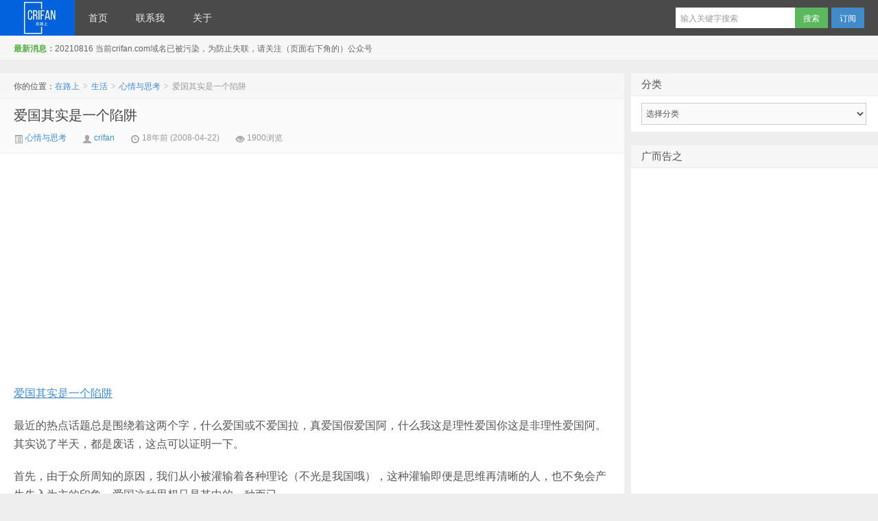

--- FILE ---
content_type: text/html; charset=utf-8
request_url: https://www.google.com/recaptcha/api2/aframe
body_size: 268
content:
<!DOCTYPE HTML><html><head><meta http-equiv="content-type" content="text/html; charset=UTF-8"></head><body><script nonce="gXqpTFWGE-o_GZjygxidZg">/** Anti-fraud and anti-abuse applications only. See google.com/recaptcha */ try{var clients={'sodar':'https://pagead2.googlesyndication.com/pagead/sodar?'};window.addEventListener("message",function(a){try{if(a.source===window.parent){var b=JSON.parse(a.data);var c=clients[b['id']];if(c){var d=document.createElement('img');d.src=c+b['params']+'&rc='+(localStorage.getItem("rc::a")?sessionStorage.getItem("rc::b"):"");window.document.body.appendChild(d);sessionStorage.setItem("rc::e",parseInt(sessionStorage.getItem("rc::e")||0)+1);localStorage.setItem("rc::h",'1768972765804');}}}catch(b){}});window.parent.postMessage("_grecaptcha_ready", "*");}catch(b){}</script></body></html>